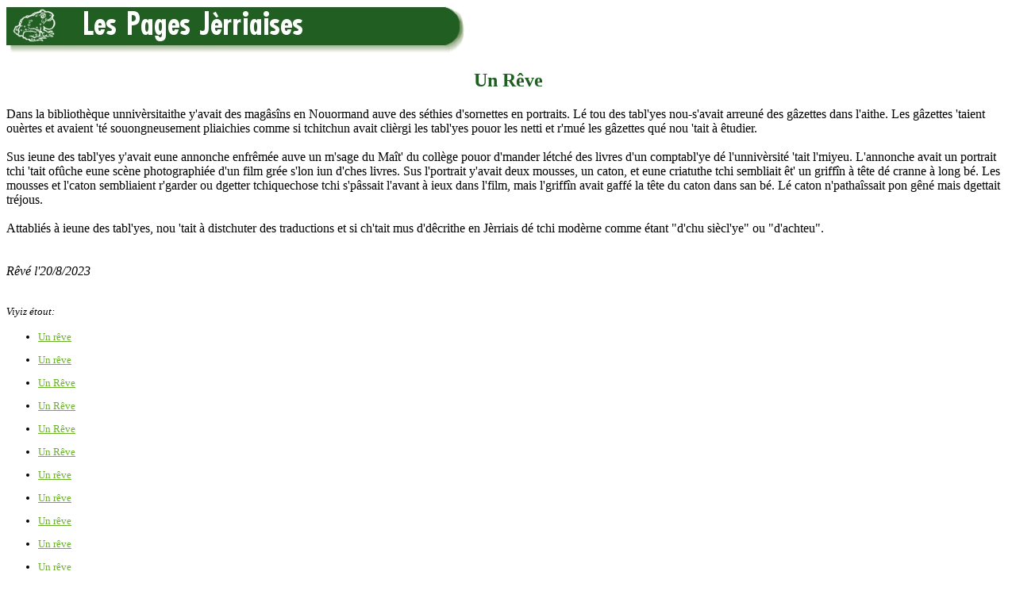

--- FILE ---
content_type: text/html
request_url: https://members.societe-jersiaise.org/geraint/jerriais/reve2023qq.html
body_size: 2300
content:
<HTML>
<HEAD>
<TITLE>Un R&ecirc;ve</TITLE>
<META  name="keywords" content="Jèrriais, Jersey language, langue jersiaise">
<META  name="description" content="J&egrave;rriais: la langue d'J&egrave;rri.">
</HEAD>
<body bgcolor="#ffffff" text="#000000" alink="#00FF40" link="#6BB12C" vlink="#215e21">

<a href="http://members.societe-jersiaise.org/geraint/jerriais.html" target="_top"><img align=middle src="pagesjerriaises.jpg" width=600 height=60 border=0 alt="Les Pages J&egrave;rriaises" title="D'&egrave;rtou &egrave;s Pages J&egrave;rriaises"></a><p>

<center><font color="#215e21"><h2>Un R&ecirc;ve</h2></font></center><p>

Dans la biblioth&egrave;que unniv&egrave;rsitaithe y'avait des mag&acirc;s&icirc;ns en Nouormand auve des s&eacute;thies d'sornettes en portraits. L&eacute; tou des tabl'yes nou-s'avait arreun&eacute; des g&acirc;zettes dans l'aithe. Les g&acirc;zettes 'taient ou&egrave;rtes et avaient 't&eacute; souongneusement pliaichies comme si tchitchun avait cli&egrave;rgi les tabl'yes pouor les netti et r'mu&eacute; les g&acirc;zettes qu&eacute; nou 'tait &agrave; &ecirc;tudier.<br/>
<br/>
Sus ieune des tabl'yes y'avait eune annonche enfr&ecirc;m&eacute;e auve un m'sage du Ma&icirc;t' du coll&egrave;ge pouor d'mander l&eacute;tch&eacute; des livres d'un comptabl'ye d&eacute; l'unniv&egrave;rsit&eacute; 'tait l'miyeu. L'annonche avait un portrait tchi 'tait of&ucirc;che eune sc&egrave;ne photographi&eacute;e d'un film gr&eacute;e s'lon iun d'ches livres. Sus l'portrait y'avait deux mousses, un caton, et eune criatuthe tchi sembliait &ecirc;t' un griff&icirc;n &agrave; t&ecirc;te d&eacute; cranne &agrave; long b&eacute;. Les mousses et l'caton sembliaient r'garder ou dgetter tchiquechose tchi s'p&acirc;ssait l'avant &agrave; ieux dans l'film, mais l'griff&icirc;n avait gaff&eacute; la t&ecirc;te du caton dans san b&eacute;. L&eacute; caton n'patha&icirc;ssait pon g&ecirc;n&eacute; mais dgettait tr&eacute;jous.<br/>
<br/>
Attabli&eacute;s &agrave; ieune des tabl'yes, nou 'tait &agrave; distchuter des traductions et si ch'tait mus d'd&ecirc;crithe en J&egrave;rriais d&eacute; tchi mod&egrave;rne comme &eacute;tant &quot;d'chu si&egrave;cl'ye&quot; ou &quot;d'achteu&quot;.<br/>
<br/>
<br/>
<i>R&ecirc;v&eacute; l'20/8/2023</i><br/>

&nbsp;<p>

<font size="2">

<I>Viyiz &eacute;tout:</I><p>

<ul>

<li><a href="revea2k.html">Un r&ecirc;ve</a><p>
<li><a href="reve2003.html">Un r&ecirc;ve</a><p>
<li><a href="reve2003b.html">Un R&ecirc;ve</a><p>
<li><a href="reve2003c.html">Un R&ecirc;ve</a><p>

<li><a href="reve2010.html">Un R&ecirc;ve</a><p>
<li><a href="reve2010b.html">Un R&ecirc;ve</a><p>
<li><a href="reve2010c.html">Un r&ecirc;ve</a><p>
<li><a href="reve2010d.html">Un r&ecirc;ve</a><p>
<li><a href="reve2010e.html">Un r&ecirc;ve</a><p>
<li><a href="reve2010f.html">Un r&ecirc;ve</a><p>
<li><a href="reve2010g.html">Un r&ecirc;ve</a><p>
<li><a href="reve2010h.html">Un r&ecirc;ve</a><p>
<li><a href="reve2010i.html">Un r&ecirc;ve</a><p>
<li><a href="reve2010j.html">Un r&ecirc;ve</a><p>

<li><a href="reve2011a.html">Un r&ecirc;ve</a><p>
<li><a href="reve2011b.html">Un r&ecirc;ve</a><p>
<li><a href="reve2011c.html">Un r&ecirc;ve</a><p>
<li><a href="reve2011d.html">Un r&ecirc;ve</a><p>
<li><a href="reve2011e.html">Un r&ecirc;ve</a><p>
<li><a href="reve2011f.html">Un r&ecirc;ve</a><p>
<li><a href="reve2011g.html">Un r&ecirc;ve</a><p>
<li><a href="reve2011h.html">Un r&ecirc;ve</a><p>
<li><a href="reve2011i.html">Un r&ecirc;ve</a><p>
<li><a href="reve2011j.html">Un r&ecirc;ve</a><p>
<li><a href="reve2011k.html">Un r&ecirc;ve</a><p>
<li><a href="reve2011l.html">Un r&ecirc;ve</a><p>
<li><a href="reve2011m.html">Un r&ecirc;ve</a><p>
<li><a href="reve2011n.html">Un r&ecirc;ve</a><p>
<li><a href="reve2011o.html">Un r&ecirc;ve</a><p>
<li><a href="reve2011p.html">Un r&ecirc;ve</a><p>
<li><a href="reve2011q.html">Un r&ecirc;ve</a><p>
<li><a href="reve2011r.html">Un r&ecirc;ve</a><p>

<li><a href="reve2013a.html">Un r&ecirc;ve</a><p>
<li><a href="reve2013b.html">Un r&ecirc;ve</a><p>
<li><a href="reve2013c.html">Un r&ecirc;ve</a><p>
<li><a href="reve2013d.html">Un r&ecirc;ve</a><p>
<li><a href="reve2013e.html">Un r&ecirc;ve</a><p>
<li><a href="reve2013f.html">Un r&ecirc;ve</a><p>
<li><a href="reve2013g.html">Un r&ecirc;ve</a><p>

<li><a href="reve2014a.html">Un R&ecirc;ve</a><p>
<li><a href="reve2014b.html">Un r&ecirc;ve</a><p>
<li><a href="reve2014c.html">Un r&ecirc;ve</a><p>
<li><a href="reve2014d.html">Un r&ecirc;ve</a><p>
<li><a href="reve2014e.html">Un r&ecirc;ve</a><p>
<li><a href="reve2014f.html">Des r&ecirc;ves</a><p>
<li><a href="reve2014g.html">Un r&ecirc;ve</a><p>
<li><a href="reve2014h.html">Un r&ecirc;ve</a><p>
<li><a href="reve2014i.html">Un r&ecirc;ve</a><p>
<li><a href="reve2014j.html">Un r&ecirc;ve</a><p>

<li><a href="reve2015a.html">Un R&ecirc;ve</a><p>
<li><a href="reve2015b.html">Un r&ecirc;ve</a><p>
<li><a href="reve2015c.html">Un r&ecirc;ve</a><p>
<li><a href="reve2015d.html">Un r&ecirc;ve</a><p>
<li><a href="reve2015e.html">Un r&ecirc;ve</a><p>
<li><a href="reve2015f.html">Des r&ecirc;ves</a><p>
<li><a href="reve2015g.html">Un r&ecirc;ve</a><p>
<li><a href="reve2015h.html">Un r&ecirc;ve</a><p>
<li><a href="reve2015i.html">Un R&ecirc;ve</a><p>
<li><a href="reve2015j.html">Un R&ecirc;ve</a><p>
<li><a href="reve2015k.html">Un R&ecirc;ve</a><p>
<li><a href="reve2015l.html">Des r&ecirc;ves</a><p>
<li><a href="reve2015m.html">Un r&ecirc;ve</a><p>
<li><a href="reve2015n.html">Un r&ecirc;ve</a><p>
<li><a href="reve2015o.html">Un r&ecirc;ve</a><p>
<li><a href="reve2015p.html">Un r&ecirc;ve</a><p>
<li><a href="reve2015q.html">Un r&ecirc;ve</a><p>
<li><a href="reve2015r.html">Un r&ecirc;ve</a><p>
<li><a href="reve2015s.html">Un r&ecirc;ve</a><p>
<li><a href="reve2015t.html">Un r&ecirc;ve</a><p>
<li><a href="reve2015u.html">Un r&ecirc;ve</a><p>

<li><a href="reve2016a.html">Un r&ecirc;ve</a><p>
<li><a href="reve2016b.html">Un r&ecirc;ve</a><p>
<li><a href="reve2016c.html">Un r&ecirc;ve</a><p>
<li><a href="reve2016d.html">Un r&ecirc;ve</a><p>
<li><a href="reve2016e.html">Un r&ecirc;ve</a><p>
<li><a href="reve2016f.html">Un r&ecirc;ve</a><p>
<li><a href="reve2016g.html">Un r&ecirc;ve</a><p>
<li><a href="reve2016h.html">Un r&ecirc;ve</a><p>

<li><a href="reve2017a.html">Un r&ecirc;ve</a><p>
<li><a href="reve2017b.html">Un r&ecirc;ve</a><p>
<li><a href="reve2017c.html">Un r&ecirc;ve</a><p>
<li><a href="reve2017d.html">Un r&ecirc;ve</a><p>
<li><a href="reve2017e.html">Un r&ecirc;ve</a><p>
<li><a href="reve2017f.html">Un r&ecirc;ve</a><p>
<li><a href="reve2017g.html">Un r&ecirc;ve</a><p>
<li><a href="reve2017h.html">Un r&ecirc;ve</a><p>
<li><a href="reve2017i.html">Un r&ecirc;ve</a><p>

<li><a href="reve2018a.html">Un r&ecirc;ve</a><p>
<li><a href="reve2018b.html">Un r&ecirc;ve</a><p>
<li><a href="reve2018c.html">Un r&ecirc;ve</a><p>
<li><a href="reve2018d.html">Un r&ecirc;ve</a><p>
<li><a href="reve2018e.html">Un r&ecirc;ve</a><p>
<li><a href="reve2018f.html">Un r&ecirc;ve</a><p>
<li><a href="reve2018g.html">Un r&ecirc;ve</a><p>
<li><a href="reve2018h.html">Un r&ecirc;ve</a><p>
<li><a href="reve2018i.html">Un r&ecirc;ve</a><p>
<li><a href="reve2018j.html">Un r&ecirc;ve</a><p>
<li><a href="reve2018k.html">Un r&ecirc;ve</a><p>
<li><a href="reve2018l.html">Un r&ecirc;ve</a><p>
<li><a href="reve2018m.html">Un r&ecirc;ve</a><p>
<li><a href="reve2018n.html">Un r&ecirc;ve</a><p>
<li><a href="reve2018o.html">Un r&ecirc;ve</a><p>
<li><a href="reve2018p.html">Un r&ecirc;ve</a><p>
<li><a href="reve2018q.html">Un r&ecirc;ve</a><p>
<li><a href="reve2018r.html">Un r&ecirc;ve</a><p>
<li><a href="reve2018s.html">Un r&ecirc;ve</a><p>
<li><a href="reve2018t.html">Un r&ecirc;ve</a><p>
<li><a href="reve2018u.html">Un r&ecirc;ve</a><p>
<li><a href="reve2018v.html">Un r&ecirc;ve</a><p>
<li><a href="reve2018w.html">Un r&ecirc;ve</a><p>
<li><a href="reve2018x.html">Un r&ecirc;ve</a><p>
<li><a href="reve2019a.html">Un r&ecirc;ve</a><p>
<li><a href="reve2019b.html">Un r&ecirc;ve</a><p>
<li><a href="reve2019c.html">Un r&ecirc;ve</a><p>
<li><a href="reve2019d.html">Un r&ecirc;ve</a><p>
<li><a href="reve2019e.html">Un r&ecirc;ve</a><p>
<li><a href="reve2019f.html">Un r&ecirc;ve</a><p>
<li><a href="reve2019g.html">Un r&ecirc;ve</a><p>
<li><a href="reve2019h.html">Un r&ecirc;ve</a><p>
<li><a href="reve2019i.html">Un r&ecirc;ve</a><p>
<li><a href="reve2019j.html">Un r&ecirc;ve</a><p>
<li><a href="reve2019k.html">Un r&ecirc;ve</a><p>
<li><a href="reve2019l.html">Un r&ecirc;ve</a><p>
<li><a href="reve2019m.html">Un r&ecirc;ve</a><p>
<li><a href="reve2019n.html">Un r&ecirc;ve</a><p>
<li><a href="reve2019o.html">Un r&ecirc;ve</a><p>
<li><a href="reve2020a.html">Un r&ecirc;ve</a><p>
<li><a href="reve2020b.html">Un r&ecirc;ve</a><p>
<li><a href="reve2020c.html">Un r&ecirc;ve</a><p>
<li><a href="reve2020d.html">Un r&ecirc;ve</a><p>
<li><a href="reve2020e.html">Un r&ecirc;ve</a><p>
<li><a href="reve2020f.html">Un r&ecirc;ve</a><p>
<li><a href="reve2020g.html">Un r&ecirc;ve</a><p>
<li><a href="reve2021a.html">&Ecirc;gr&icirc;nfli&eacute;e</a><p>
<li><a href="reve2021b.html">Un r&ecirc;ve</a><p>
<li><a href="reve2021c.html">Un r&ecirc;ve</a><p>
<li><a href="reve2021d.html">Un r&ecirc;ve</a><p>
<li><a href="reve2021e.html">Un r&ecirc;ve</a><p>
<li><a href="reve2021f.html">Un r&ecirc;ve</a><p>
<li><a href="reve2021g.html">Un r&ecirc;ve</a><p>
<li><a href="reve2021h.html">Un r&ecirc;ve</a><p>
<li><a href="reve2021i.html">Un r&ecirc;ve</a><p>
<li><a href="reve2021j.html">Un r&ecirc;ve</a><p>
<li><a href="reve2021k.html">Un r&ecirc;ve</a><p>
<li><a href="reve2021l.html">Un r&ecirc;ve</a><p>
<li><a href="reve2021m.html">Un r&ecirc;ve</a><p>
<li><a href="reve2021n.html">Un r&ecirc;ve</a><p>
<li><a href="reve2021o.html">Un r&ecirc;ve</a><p>
<li><a href="reve2021p.html">Un r&ecirc;ve</a><p>
<li><a href="reve2022a.html">Un r&ecirc;ve</a><p>
<li><a href="reve2022b.html">Un r&ecirc;ve</a><p>
<li><a href="reve2022c.html">Un r&ecirc;ve</a><p>
<li><a href="reve2022d.html">Un r&ecirc;ve</a><p>
<li><a href="reve2022e.html">Un r&ecirc;ve</a><p>
<li><a href="reve2022f.html">Un r&ecirc;ve</a><p>
<li><a href="reve2022g.html">Un r&ecirc;ve</a><p>
<li><a href="reve2022h.html">Un r&ecirc;ve</a><p>
<li><a href="reve2022i.html">Un r&ecirc;ve</a><p>
<li><a href="reve2022j.html">Un r&ecirc;ve</a><p>
<li><a href="reve2022k.html">Un r&ecirc;ve</a><p>
<li><a href="reve2022l.html">Un r&ecirc;ve</a><p>
<li><a href="reve2022m.html">Un r&ecirc;ve</a><p>
<li><a href="reve2022n.html">Un r&ecirc;ve</a><p>
<li><a href="reve2022o.html">Un r&ecirc;ve</a><p>
<li><a href="reve2022p.html">Un r&ecirc;ve</a><p>
<li><a href="reve2022q.html">Un r&ecirc;ve</a><p>
<li><a href="reve2022r.html">Un r&ecirc;ve</a><p>
<li><a href="reve2022s.html">Un r&ecirc;ve</a><p>
<li><a href="reve2022t.html">Un r&ecirc;ve</a><p>
<li><a href="reve2022u.html">Un r&ecirc;ve</a><p>
<li><a href="reve2022v.html">Un r&ecirc;ve</a><p>
<li><a href="reve2022w.html">Un r&ecirc;ve</a><p>
<li><a href="reve2022x.html">Un r&ecirc;ve</a><p>
<li><a href="reve2022y.html">Un r&ecirc;ve</a><p>
<li><a href="reve2022z.html">Un r&ecirc;ve</a><p>
<li><a href="reve2022aa.html">Un r&ecirc;ve</a><p>
<li><a href="reve2022bb.html">Un r&ecirc;ve</a><p>
<li><a href="reve2022cc.html">Un r&ecirc;ve</a><p>
<li><a href="reve2022dd.html">Un r&ecirc;ve</a><p>
<li><a href="reve2022ee.html">Un r&ecirc;ve</a><p>
<li><a href="reve2022ff.html">Un r&ecirc;ve</a><p>
<li><a href="reve2022gg.html">Un r&ecirc;ve</a><p>
<li><a href="reve2022hh.html">Un r&ecirc;ve</a><p>
<li><a href="reve2022ii.html">Un r&ecirc;ve</a><p>
<li><a href="reve2022jj.html">Un r&ecirc;ve</a><p>
<li><a href="reve2022kk.html">Un r&ecirc;ve</a><p>
<li><a href="reve2022ll.html">Un r&ecirc;ve</a><p>
<li><a href="reve2022mm.html">Un r&ecirc;ve</a><p>
<li><a href="reve2022nn.html">Un r&ecirc;ve</a><p>
<li><a href="reve2022oo.html">Un r&ecirc;ve</a><p>
<li><a href="reve2022pp.html">Un r&ecirc;ve</a><p>
<li><a href="reve2022qq.html">Un r&ecirc;ve</a><p>
<li><a href="reve2022rr.html">Un r&ecirc;ve</a><p>
<li><a href="reve2022ss.html">Un r&ecirc;ve</a><p>
<li><a href="reve2022tt.html">Un r&ecirc;ve</a><p>
<li><a href="reve2022uu.html">Un r&ecirc;ve</a><p>
<li><a href="reve2022vv.html">Un r&ecirc;ve</a><p>
<li><a href="reve2022ww.html">Un r&ecirc;ve</a><p>
<li><a href="reve2022xx.html">Un r&ecirc;ve</a><p>
<li><a href="reve2023a.html">Un r&ecirc;ve</a><p>
<li><a href="reve2023b.html">Un r&ecirc;ve</a><p>
<li><a href="reve2023c.html">Un r&ecirc;ve</a><p>
<li><a href="reve2023d.html">Un r&ecirc;ve</a><p>
<li><a href="reve2023e.html">Un r&ecirc;ve</a><p>
<li><a href="reve2023f.html">Un r&ecirc;ve</a><p>
<li><a href="reve2023g.html">Un r&ecirc;ve</a><p>
<li><a href="reve2023h.html">Un r&ecirc;ve</a><p>
<li><a href="reve2023i.html">Un r&ecirc;ve</a><p>
<li><a href="reve2023j.html">Un r&ecirc;ve</a><p>
<li><a href="reve2023k.html">Un r&ecirc;ve</a><p>
<li><a href="reve2023l.html">Des r&ecirc;ves</a><p>
<li><a href="reve2023m.html">Un r&ecirc;ve</a><p>
<li><a href="reve2023n.html">Un r&ecirc;ve</a><p>
<li><a href="reve2023o.html">Un r&ecirc;ve</a><p>
<li><a href="reve2023p.html">Un r&ecirc;ve</a><p>
<li><a href="reve2023q.html">Un r&ecirc;ve</a><p>
<li><a href="reve2023r.html">Un r&ecirc;ve</a><p>
<li><a href="reve2023s.html">Un r&ecirc;ve</a><p>
<li><a href="reve2023t.html">Un r&ecirc;ve</a><p>
<li><a href="reve2023u.html">Un r&ecirc;ve</a><p>
<li><a href="reve2023v.html">Un r&ecirc;ve</a><p>
<li><a href="reve2023w.html">Un r&ecirc;ve</a><p>
<li><a href="reve2023x.html">Un r&ecirc;ve</a><p>
<li><a href="reve2023y.html">Un r&ecirc;ve</a><p>
<li><a href="reve2023z.html">Un r&ecirc;ve</a><p>
<li><a href="reve2023aa.html">Un r&ecirc;ve</a><p>
<li><a href="reve2023bb.html">Un r&ecirc;ve</a><p>
<li><a href="reve2023cc.html">Un r&ecirc;ve</a><p>
<li><a href="reve2023dd.html">Un r&ecirc;ve</a><p>
<li><a href="reve2023ee.html">Un r&ecirc;ve</a><p>
<li><a href="reve2023ff.html">Des r&ecirc;ves</a><p>
<li><a href="reve2023gg.html">Un r&ecirc;ve</a><p>
<li><a href="reve2023hh.html">Un r&ecirc;ve</a><p>
<li><a href="reve2023ii.html">Un r&ecirc;ve</a><p>
<li><a href="reve2023jj.html">Un r&ecirc;ve</a><p>
<li><a href="reve2023kk.html">Un r&ecirc;ve</a><p>
<li><a href="reve2023ll.html">Un r&ecirc;ve</a><p>
<li><a href="reve2023mm.html">Un r&ecirc;ve</a><p>
<li><a href="reve2023nn.html">Un r&ecirc;ve</a><p>
<li><a href="reve2023oo.html">Un r&ecirc;ve</a><p>
<li><a href="reve2023pp.html">Un r&ecirc;ve</a><p>

<li><a href="reve2023rr.html">Un r&ecirc;ve</a><p>
<li><a href="reve2023ss.html">Un r&ecirc;ve</a><p>
<li><a href="reve2023tt.html">Un r&ecirc;ve</a><p>
<li><a href="reve2023uu.html">Un r&ecirc;ve</a><p>
<li><a href="reve2023vv.html">Un r&ecirc;ve</a><p>
<li><a href="reve2023ww.html">Un r&ecirc;ve</a><p>
<li><a href="reve2023xx.html">Un r&ecirc;ve</a><p>
<li><a href="reve2023yy.html">Un r&ecirc;ve</a><p>
<li><a href="reve2023zz.html">Un r&ecirc;ve</a><p>
<li><a href="reve2023aaa.html">Un r&ecirc;ve</a><p>
<li><a href="reve2023bbb.html">Un r&ecirc;ve</a><p>
<li><a href="reve2023ccc.html">Un r&ecirc;ve</a><p>
<li><a href="reve2023ddd.html">Un r&ecirc;ve</a><p>
<li><a href="reve2023eee.html">Un r&ecirc;ve</a><p>
<li><a href="reve2023fff.html">Un r&ecirc;ve</a><p>
<li><a href="reve2023ggg.html">Un r&ecirc;ve</a><p>
<li><a href="reve2023hhh.html">Un r&ecirc;ve</a><p>
<li><a href="reve2023iii.html">Un r&ecirc;ve</a><p>
<li><a href="reve2023jjj.html">Un r&ecirc;ve</a><p>
<li><a href="reve2023kkk.html">Un r&ecirc;ve</a><p>
<li><a href="reve2024a.html">Un r&ecirc;ve</a><p>
<li><a href="reve2024b.html">Un r&ecirc;ve</a><p>
<li><a href="reve2024c.html">Un r&ecirc;ve</a><p>
<li><a href="reve2024d.html">Un r&ecirc;ve</a><p>
<li><a href="reve2024e.html">Un r&ecirc;ve</a><p>
<li><a href="reve2024f.html">Un r&ecirc;ve</a><p>
<li><a href="reve2024g.html">Un r&ecirc;ve</a><p>
<li><a href="reve2024h.html">Un r&ecirc;ve</a><p>
<li><a href="reve2024i.html">Un r&ecirc;ve</a><p>
<li><a href="reve2024j.html">Un r&ecirc;ve</a><p>
<li><a href="reve2024k.html">Un r&ecirc;ve</a><p>
<li><a href="reve2024l.html">Un r&ecirc;ve</a><p>
<li><a href="reve2024m.html">Un r&ecirc;ve</a><p>
<li><a href="reve2024n.html">Un r&ecirc;ve</a><p>
<li><a href="reve2024o.html">Un r&ecirc;ve</a><p>
<li><a href="reve2024p.html">Un r&ecirc;ve</a><p>
<li><a href="reve2024q.html">Un r&ecirc;ve</a><p>
<li><a href="reve2024r.html">Un r&ecirc;ve</a><p>
<li><a href="reve2024s.html">Un r&ecirc;ve</a><p>
<li><a href="reve2024t.html">Un r&ecirc;ve</a><p>
<li><a href="reve2024u.html">Un r&ecirc;ve</a><p>
<li><a href="reve2024v.html">Un r&ecirc;ve</a><p>
<li><a href="reve2024w.html">Un r&ecirc;ve</a><p>
<li><a href="reve2024x.html">Un r&ecirc;ve</a><p>
<li><a href="reve2024y.html">Un r&ecirc;ve</a><p>
<li><a href="reve2024z.html">Un r&ecirc;ve</a><p>
<li><a href="reve2024aa.html">Un r&ecirc;ve</a><p>
<li><a href="reve2024bb.html">Un r&ecirc;ve</a><p>
<li><a href="reve2024cc.html">Un r&ecirc;ve</a><p>
<li><a href="reve2024dd.html">Un r&ecirc;ve</a><p>
<li><a href="reve2024ee.html">Un r&ecirc;ve</a><p>
<li><a href="reve2024ff.html">Un r&ecirc;ve</a><p>
<li><a href="reve2024gg.html">Un r&ecirc;ve</a><p>
<li><a href="reve2024hh.html">Un r&ecirc;ve</a><p>
<li><a href="reve2024ii.html">Un r&ecirc;ve</a><p>
<li><a href="reve2024jj.html">Un r&ecirc;ve</a><p>
<li><a href="reve2024kk.html">Un r&ecirc;ve</a><p>
<li><a href="reve2024ll.html">Un r&ecirc;ve</a><p>
<li><a href="reve2024mm.html">Un r&ecirc;ve</a><p>
<li><a href="reve2024nn.html">Un r&ecirc;ve</a><p>
<li><a href="reve2024oo.html">Un r&ecirc;ve</a><p>
<li><a href="reve2024pp.html">Un r&ecirc;ve</a><p>
<li><a href="reve2024qq.html">Un r&ecirc;ve</a><p>
<li><a href="reve2024rr.html">Un r&ecirc;ve</a><p>
<li><a href="reve2024ss.html">Un r&ecirc;ve</a><p>
<li><a href="reve2024tt.html">Un r&ecirc;ve</a><p>
<li><a href="reve2024uu.html">Un r&ecirc;ve</a><p>
<li><a href="reve2024vv.html">Un r&ecirc;ve</a><p>
<li><a href="reve2024ww.html">Un r&ecirc;ve</a><p>
<li><a href="reve2024xx.html">Un r&ecirc;ve</a><p>
<li><a href="reve2024yy.html">Un r&ecirc;ve</a><p>
<li><a href="reve2024zz.html">Un r&ecirc;ve</a><p>
<li><a href="reve2024aaa.html">Un r&ecirc;ve</a><p>
<li><a href="reve2024bbb.html">Un r&ecirc;ve</a><p>
<li><a href="reve2024ccc.html">Un r&ecirc;ve</a><p>
<li><a href="reve2025a.html">Un r&ecirc;ve</a><p>
<li><a href="reve2025b.html">Un r&ecirc;ve</a><p>
<li><a href="reve2025c.html">Un r&ecirc;ve</a><p>
<li><a href="reve2025d.html">Un r&ecirc;ve</a><p>
<li><a href="reve2025e.html">Un r&ecirc;ve</a><p>
<li><a href="reve2025f.html">Un r&ecirc;ve</a><p>
<li><a href="reve2025g.html">Des r&ecirc;ves</a><p>
<li><a href="reve2025h.html">Un r&ecirc;ve</a><p>
<li><a href="reve2025i.html">Un r&ecirc;ve</a><p>
<li><a href="reve2025j.html">Un r&ecirc;ve</a><p>
<li><a href="reve2025k.html">Des r&ecirc;ves</a><p>
<li><a href="reve2025l.html">Un r&ecirc;ve</a><p>
<li><a href="reve2025m.html">Un r&ecirc;ve</a><p>
<li><a href="reve2025n.html">Un r&ecirc;ve</a><p>
<li><a href="reve2025o.html">Un r&ecirc;ve</a><p>
<!-- <li><a href="reve2026a.html">Un r&ecirc;ve</a><p> -->

</ul>
</font>

&nbsp;<p>
<a href="http://members.societe-jersiaise.org/geraint/jerriais.html" target="_top"><img align=middle src="pagesjerriaises.jpg" width=600 height=60 border=0 alt="Les Pages J&egrave;rriaises" title="D'&egrave;rtou &egrave;s Pages J&egrave;rriaises"></a><p>

</BODY>
</HTML>

